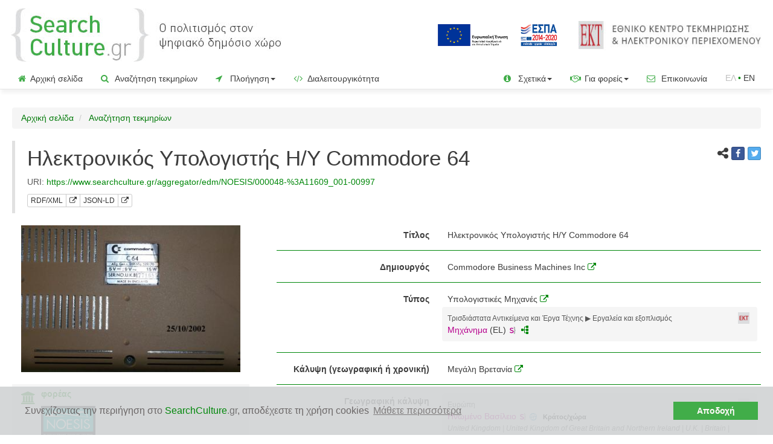

--- FILE ---
content_type: text/html;charset=UTF-8
request_url: https://www.searchculture.gr/aggregator/edm/NOESIS/000048-%3A11609_001-00997
body_size: 58028
content:
<!doctype html>

<html lang="el">
<head>

<!-- Google Tag Manager -->
<script>
		(function(w, d, s, l, i) {
			w[l] = w[l] || [];
			w[l].push({
				'gtm.start' : new Date().getTime(),
				event : 'gtm.js'
			});
			var f = d.getElementsByTagName(s)[0], j = d.createElement(s), dl = l != 'dataLayer' ? '&l='
					+ l
					: '';
			j.async = true;
			j.src = 'https://www.googletagmanager.com/gtm.js?id=' + i + dl;
			f.parentNode.insertBefore(j, f);
		})(window, document, 'script', 'dataLayer', 'GTM-MBHHHTK');
	</script>
<!-- End Google Tag Manager -->

<meta name="_csrf" content="f29212a5-de5d-4c0a-b840-acfb82fe20ec" />
<!-- default header name is X-CSRF-TOKEN -->
<meta name="_csrf_header" content="X-CSRF-TOKEN" />

<meta name="robots" content="index, follow" />
	<title>SearchCulture.gr | Ηλεκτρονικός Υπολογιστής Η/Υ Commodore 64</title>

<!-- highCharts -->
<!-- jQuery 3.1.1 -->
<script
	src="/aggregator/resources/2.04/js/jquery-3.1.1.min.js"></script>
<script
	src="/aggregator/resources/2.04/js/jquery-ui.js"></script>
<script
	src="/aggregator/resources/2.04/js/jquery.combobox.js"></script>
<link
	href="/aggregator/resources/2.04/css/jquery-new-ui.css"
	rel="stylesheet" />

<!-- highMaps -->
<script
	src="/aggregator/resources/2.04/js/highMaps/highmaps.js"></script>
<script
	src="/aggregator/resources/2.04/js/highMaps/index.js"></script>
<script
	src="/aggregator/resources/2.04/js/highMaps/accessibility.js"></script>

<link
	href="/aggregator/resources/2.04/css/font-awesome-4.0.3/font-awesome.css"
	rel="stylesheet" />
<!-- cluster map -->
<script
	src="/aggregator/resources/2.04/js/clusterMap/proj4.js"></script>
<script
	src="/aggregator/resources/2.04/js/clusterMap/data.js"></script>
<script
	src="/aggregator/resources/2.04/js/clusterMap/marker-clusters.js"></script>
<script
	src="/aggregator/resources/2.04/js/clusterMap/coloraxis.js"></script>
<!-- cluster map -->

<!-- highCharts -->

<!-- bootstrap 3.3.7 -->
<!-- Latest compiled and minified CSS -->
<link
	href="/aggregator/resources/2.04/bootstrap-3.3.7/css/bootstrap.min.css"
	rel="stylesheet" />

<!-- Optional theme -->
<!-- Latest compiled and minified JavaScript -->
<script
	src="/aggregator/resources/2.04/bootstrap-3.3.7/js/bootstrap.min.js"></script>
<!-- bootstrap 3.3.7 -->

<script
	src="/aggregator/resources/2.04/js/js.cookie.js"></script>

<script
	src="/aggregator/resources/2.04/js/common.js"></script>

<script
	src="/aggregator/resources/2.04/js/jquery.dynamiclist.js"></script>
<script
	src="/aggregator/resources/2.04/js/common-crud.js"></script>
<script
	src="/aggregator/resources/2.04/js/jquery.blockUI.js"></script>

<script
	src="/aggregator/resources/2.04/js/google-code-prettify/prettify.js"></script>
<script
	src="/aggregator/resources/2.04/js/vkbeautify.0.99.00.beta.js"></script>

<script
	src="/aggregator/resources/2.04/js/jquery.twbsPagination.min.js"></script>

<script
	src="/aggregator/resources/2.04/js/select2.full.min.js"></script>
<script
	src="/aggregator/resources/2.04/js/i18n/el.js"></script>

<script
	src="/aggregator/resources/2.04/js/bootstrap3-typeahead.min.js"></script>

<script
	src="/aggregator/resources/2.04/js/slick/slick.min.js"></script>

<script
	src="/aggregator/resources/2.04/js/bootstrap-toggle.js"></script>



<link rel="shortcut icon"
	href='/aggregator/resources/2.04/img/favicon.ico'
	type="image/x-icon">
<link rel="icon"
	href='/aggregator/resources/2.04/img/favicon.ico'
	type="image/x-icon">


<link
	href="/aggregator/resources/2.04/css/prettify.css"
	rel="stylesheet" />

<link
	href="/aggregator/resources/2.04/css/select2.css"
	rel="stylesheet" />

<link
	href="/aggregator/resources/2.04/css/font-awesome-4.7.0/css/font-awesome.min.css"
	rel="stylesheet" />

<link
	href="/aggregator/resources/2.04/css/bootstrap-social.css"
	rel="stylesheet" />

<link
	href="/aggregator/resources/2.04/js/slick/slick.css"
	rel="stylesheet" />
<link
	href="/aggregator/resources/2.04/js/slick/slick-theme.css"
	rel="stylesheet" />

<link
	href="/aggregator/resources/2.04/css/bootstrap-toggle.min.css"
	rel="stylesheet" />

<link
	href="/aggregator/resources/2.04/css/project_style.css"
	rel="stylesheet" />

<script
	src="/aggregator/messages/1.0.0/messages-el.js"></script>

<script>
	$(function() {
		var token = $("meta[name='_csrf']").attr("content");
		var header = $("meta[name='_csrf_header']").attr("content");
		$(document).ajaxSend(function(e, xhr, options) {
			xhr.setRequestHeader(header, token);
		});
	});
</script>


<link rel="canonical"
	href="https://www.searchculture.gr/aggregator/edm/NOESIS/000048-:11609_001-00997">

<link rel="alternate"
	href="https://www.searchculture.gr/aggregator/edm/NOESIS/000048-:11609_001-00997?language=en"
	hreflang="en">

<meta name="viewport"
	content="width=device-width, initial-scale=1.0, maximum-scale=1.0, user-scalable=0" />

<meta name="og:title"
	content="Ηλεκτρονικός Υπολογιστής Η/Υ Commodore 64" />
<meta name="og:description"
	content="Κέντρο Διάδοσης Επιστημών και Μουσείο Τεχνολογίας (ΝΟΗΣΙΣ). http://archive.noesis.edu.gr/repository/vocabularies/organizations/37451@@@@Commodore Business Machines Inc. Άδεια χρήσης: CC BY-NC-ND 3.0 GR">
<meta name="og:type" content="article">
<meta name="og:image"
	content="https://www.searchculture.gr/aggregator/thumbnails/edm-record/NOESIS/000048-:11609_001-00997">
<meta name="og:url"
	content="https://www.searchculture.gr/aggregator/edm/NOESIS/000048-:11609_001-00997">
<meta name="og:sitename" content="SearchCulture.gr">

<meta name="description"
	content="Κέντρο Διάδοσης Επιστημών και Μουσείο Τεχνολογίας (ΝΟΗΣΙΣ). http://archive.noesis.edu.gr/repository/vocabularies/organizations/37451@@@@Commodore Business Machines Inc. Άδεια χρήσης: CC BY-NC-ND 3.0 GR" />


<!-- Twitter Card data -->
<meta name="twitter:card" content="summary">
<!-- <meta name="twitter:site" content="@publisher_handle"> -->
<meta name="twitter:title"
	content="Ηλεκτρονικός Υπολογιστής Η/Υ Commodore 64" />
<meta name="twitter:description"
	content="Κέντρο Διάδοσης Επιστημών και Μουσείο Τεχνολογίας (ΝΟΗΣΙΣ). http://archive.noesis.edu.gr/repository/vocabularies/organizations/37451@@@@Commodore Business Machines Inc. Άδεια χρήσης: CC BY-NC-ND 3.0 GR" />
<meta name="twitter:image"
	content="https://www.searchculture.gr/aggregator/thumbnails/edm-record/NOESIS/000048-:11609_001-00997">



<link rel="stylesheet" type="text/css"
	href="/aggregator/resources/2.04/css/cookieconsent.min.css" />
<script
	src="/aggregator/resources/2.04/js/cookieconsent.min.js"></script>
<script
	src="/aggregator/resources/2.04/js/questionaireconsent.min.js"></script>
<script>
	var cookies_message = 'Συνεχίζοντας την περιήγηση στο <span class="green_text">SearchCulture</span><span class="gray">.gr</span>, αποδέχεστε τη χρήση cookies';
	var cookies_accept = 'Αποδοχή';
	var learn_more = 'Μάθετε περισσότερα';

	var questionaire_message = 'Βοηθήστε μας να κάνουμε καλύτερο το SearchCulture.gr. Αν έχετε χρησιμοποιήσει το SearchCulture.gr στο παρελθόν και έχετε κάποια εμπειρία χρήσης της διαδικτυακής πύλης, παρακαλούμε αφιερώστε ένα λεπτό και συμπληρώστε το σύντομο ερωτηματολόγιο! ';
	var questionaire_accept = 'Ναι, θα το κάνω τώρα';
	var questionaire_dismiss = 'Όχι, ευχαριστώ';

	window
			.addEventListener(
					"load",
					function() {
						window.cookieconsent
								.initialise({
									"palette" : {
										"popup" : {
											"background" : "#d1d3d4",
											"text" : "#6b6767"
										},
										"button" : {
											"background" : "#41ad49",
											"text" : "#fff9f9"
										}
									},
									"theme" : "edgeless",
									"content" : {
										"message" : cookies_message,
										"dismiss" : cookies_accept,
										"link" : learn_more,
										"href" : "https://www.searchculture.gr/aggregator/portal/privacy#cookies"
									},
									"cookie" : {
										"name" : "cookieconsent_status"
									},
								})

					});
</script>

</head>



<body>
	<!-- Google Tag Manager (noscript) -->
	<noscript>
			<iframe src="https://www.googletagmanager.com/ns.html?id=GTM-MBHHHTK"
				height="0" width="0" style="display: none; visibility: hidden"></iframe>
		</noscript>
	<!-- End Google Tag Manager (noscript) -->
	<div>
		<div class="masthead">
	<div class="vertical-align-justify-header padding-small">
			<div class="col-xs-8 col-sm-7 col-md-7 col-lg-5 ">
				<div class="img-responsive header-logo">

					<a title='Αρχική σελίδα'
								href="/aggregator/portal/"> <img alt="Searchculture.gr"
								class="header-logo-logo"
								src="/aggregator/resources/2.04/img/sc_gr_logo.jpg"></a>
						</div>
			</div>
			<div
				class="col-xs-4 col-sm-5 col-md-5 col-lg-7 text-right header-logo-saas">
				<a href="https://www.espa.gr" target="_blank"><img
					class="header-europeana-stamp hidden-xs hidden-sm hidden-md" alt="ΕΣΠΑ 2014-2020"
					src="/aggregator/resources/2.04/img/ESPA_logo_GR.jpg" /></a>
				<a href="http://www.ekt.gr/"><img alt="Εθνικό Κέντρο Τεκμηρίωσης και Ηλεκτρονικού Περιεχομένου (ΕΚΤ)"
							class="header-ekt-logo hidden-sm hidden-xs hidden-md"
							src="/aggregator/resources/2.04/img/EKT_logo.jpg" /></a>
						<a href="http://www.ekt.gr/"><img alt="Εθνικό Κέντρο Τεκμηρίωσης και Ηλεκτρονικού Περιεχομένου (ΕΚΤ)"
							class="header-ekt-logo  hidden-lg"
							src="/aggregator/resources/2.04/img/ekt_logo_vert_el.png" /></a>
					</div>
		</div>
		<div class="vertical-align-justify-header padding-small hidden-lg hidden-xl">
			<div class="col-xs-12" style="text-align: right;">
				<a href="https://www.espa.gr" target="_blank"><img alt="ΕΣΠΑ 2014-2020"
					class="header-europeana-stamp-sm "
					src="/aggregator/resources/2.04/img/ESPA_logo_GR.jpg" /></a>
			</div>
		</div>

	<nav class="navbar navbar-default navbar-custom">

		<div class="navbar-header">
			<button type="button" class="navbar-toggle collapsed"
				data-toggle="collapse" data-target="#navbar" aria-expanded="false"
				aria-controls="navbar">
				<span class="sr-only">Toggle navigation</span> <span
					class="icon-bar"></span> <span class="icon-bar"></span> <span
					class="icon-bar"></span>
			</button>
			<!-- 				<a class="navbar-brand" href="#">Project name</a> -->
		</div>
		<div id="navbar" class="navbar-collapse collapse">
			<ul class="nav navbar-nav">
				<li><a href="/aggregator/portal/"><span
						class="green_for_icons"><i class="fa fa-home"></i></span>Αρχική σελίδα</a></li>
				<li><a href="/aggregator/portal/search?moreOptions=true"><span
						class="green_for_icons"><i class="fa fa-search"></i></span> Αναζήτηση τεκμηρίων</a></li>
				<li class="dropdown"><a href="#" class="dropdown-toggle"
					data-toggle="dropdown" role="button" aria-expanded="false"><span
						class="green_for_icons"><i class="fa fa-location-arrow"></i></span> Πλοήγηση<span class="caret"></span> </a>
					<ul class="dropdown-menu" role="menu">
						<li><a href="/aggregator/persons/search"><span
								class="header-logo-info-span"><img alt="Πρόσωπα"
									class="header-logo-info"
									src="/aggregator/resources/2.04/img/SC_FACIES_icon_menu666.png"></span>
								Πρόσωπα</a></li>
						<li><a href="/aggregator/portal/ekt-types"><span
								class="green_for_icons"><i class="fa fa-sitemap"></i></span> Τύποι τεκμηρίων</a></li>
						<li><a href="/aggregator/portal/ekt-subjects"><span
								class="green_for_icons"><i class="fa fa-quote-left"
									></i></span> Θέματα</a></li>
						<li><a href="/aggregator/portal/ekt-periods"><span
								class="green_for_icons"><i class="fa fa-hourglass-start"></i></span>
								Ιστορικές περίοδοι</a></li>
						<li><a href="/aggregator/portal/ekt-places"><span
								class="green_for_icons"><i class="fa fa-map-marker"
									></i></span> Τόποι</a></li>
						<li><a
							href="/aggregator/portal/advancedSearch/search?moreOptions=true&resultsMode=MAP"><span
								class="green_for_icons"><i class="fa fa-map-o"
									></i></span> Χάρτης</a></li>




						<li><a href="/aggregator/portal/institutions"><span
								class="green_for_icons"><i class="fa fa-university"></i></span> Φορείς</a></li>
						<li><a href="/aggregator/portal/collections"><span
								class="green_for_icons"><i class="fa fa-database"></i></span> Συλλογές</a></li>

						<li><a href="/aggregator/portal/thematicCollections"><span
								class="green_for_icons"><i class="fa fa-bookmark-o"></i></span> Θεματικές εκθέσεις</a></li>
						<li><a href="/aggregator/portal/portraits"><span
								class="green_for_icons"><i class="fa fa-address-book-o"></i></span> Προσωπογραφίες</a></li>
					</ul></li>

				<li><a href="/aggregator/portal/interoperability"><span
						class="green_for_icons"><i class="fa fa-code"></i></span> Διαλειτουργικότητα</a></li>

			</ul>


			<!-- 				<ul class="nav navbar-nav navbar-right"> -->
			<!-- 				</ul> -->
			<ul class="nav navbar-nav navbar-right">

				<li class="dropdown"><a href="#" class="dropdown-toggle"
					data-toggle="dropdown" role="button" aria-expanded="false"> <span
						class="green_for_icons"><i class="fa fa-info-circle"
							></i></span> Σχετικά<span
						class="caret"></span>
				</a>
					<ul class="dropdown-menu" role="menu">

						<li><a href="/aggregator/portal/info"><span
								class="header-logo-info-span"><img
									class="header-logo-info"
									src="/aggregator/resources/2.04/img/favicon.ico"></span>
								Το <span class="green_text">SearchCulture</span><span class="gray">.gr</span></a></li>
						<li><a href="/aggregator/portal/documentation"> <span
								class="green_for_icons"><i class="fa fa-file-text-o"
									></i></span> Εκδόσεις - Δημοσιεύσεις</a></li>


						<li><a href="/aggregator/portal/newsletter"> <span
								class="green_for_icons"><i class="fa fa-newspaper-o"
									></i></span> Ενημερωτικό Δελτίο</a></li>

						<li><a href="/aggregator/portal/help"> <span
								class="green_for_icons"><i class="fa fa-question-circle-o"
									></i></span> Οδηγίες για αναζήτηση & πλοήγηση</a></li>

						<li><a href="/aggregator/portal/enrichments"><span
									class="header-logo-info-span"><img
										class="header-logo-info"
										src="/aggregator/resources/2.04/img/s.png"></span>
									Σημασιολογικός εμπλουτισμός μεταδεδομένων</a></li>
						</ul></li>

				<li class="dropdown"><a href="#" class="dropdown-toggle"
					data-toggle="dropdown" role="button" aria-expanded="false"> <span
						class="green_for_icons"><i class="fa fa-handshake-o"
							></i></span> Για φορείς<span
						class="caret"></span>
				</a>
					<ul class="dropdown-menu" role="menu">

						<li><a href="/aggregator/portal/participate"><span
								class="green_for_icons"><i class="fa fa-bullhorn"
									></i></span> Ένταξη συλλογών</a></li>
						<li><a
							href="/aggregator/portal/participate/technical-requirements"><span
								class="green_for_icons"><i class="fa fa-cogs"></i></span> Προδιαγραφές ένταξης</a></li>
						<li><a href="/aggregator/portal/participate/form"><span
								class="green_for_icons"><i class="fa fa-pencil-square-o"
									></i></span> Εκδήλωση ενδιαφέροντος</a></li>

						<li><a href="/aggregator/portal/participate-europeana"><span
								class="header-logo-info-span"><img
									class="header-logo-info"
									src="/aggregator/resources/2.04/img/favicon-europeana-16x16.png"></span>
								Διάθεση περιεχομένου στη Europeana</a></li>



					</ul></li>

				<li><a href="/aggregator/portal/contact/form"><span
						class="green_for_icons"><i class="fa fa-envelope-o"></i></span> Επικοινωνία</a></li>
				








	
	
		
	



	
	
		
		
		<li><span class="language-link-span "><span class="language-text">ΕΛ</span><span class="green_text">&nbsp;•&nbsp;</span><a  class="language-link-left" href="?language=en">EN</a></li>
	



</ul>

		</div>


	</nav>
</div>




</div>

	<div class="container gutter-xs-8" id="containerId">





		<ol class="breadcrumb">
	<li><a href="/aggregator/portal/">Αρχική σελίδα</a></li>
	<li><a href="/aggregator/portal/search?moreOptions=true">
			Αναζήτηση τεκμηρίων</a></li>
</ol>

<div class="container-fluid content no-padding">
	<div class="row">
		<div class="col-xs-12 col-sm-12">

			<blockquote>
				<div class="row">
				<div class="col-lg-10"
						>
					<h1>
						Ηλεκτρονικός Υπολογιστής Η/Υ Commodore 64</h1>
					<footer>
						<span class="hidden-xs"> URI:&nbsp;<a href="/aggregator/edm/NOESIS/000048-%3A11609_001-00997">https://www.searchculture.gr/aggregator/edm/NOESIS/000048-%3A11609_001-00997</a><br></span> 
						<span class="btn-group  btn-group-xs margin-top-small"> <a
							id="rdf_view"
							class="btn xml-view-modal rdf_view-item btn-default "
							data-url="/aggregator/edm/NOESIS/000048-%3A11609_001-00997" data-modal-id="edm-entity-xml-view-modal">RDF/XML</a>
							<a class="btn xml-view-modal btn-default  " href="/aggregator/edm/NOESIS/000048-%3A11609_001-00997/xml"
							target="_blank" title="Download RDF/XML"><i class="fa fa-external-link"
								aria-hidden="true"></i></a>&nbsp; <a id="json_view"
							class="btn json-view-modal rdf_view-item btn-default "
							data-url="/aggregator/edm/NOESIS/000048-%3A11609_001-00997" data-modal-id="edm-entity-json-view-modal">JSON-LD</a>
							<a class="btn xml-view-modal btn-default "  title="Download JSON-LD" href="/aggregator/edm/NOESIS/000048-%3A11609_001-00997/json"
							target="_blank"><i class="fa fa-external-link"
								aria-hidden="true"></i></a>&nbsp;
						</span>
					</footer>
					</div>
					<div class="col-lg-2" style="padding-left: 30px;">
						<span class="pull-right"> <span><i
								class="fa fa-share-alt"
								style="font-size: 1.2em; margin-bottom: 5px" aria-hidden="true"></i></span>
							<a class="btn btn-social-icon btn-facebook btn-xs margin-bottom"
							href="http://www.facebook.com/sharer.php?u=https://www.searchculture.gr/aggregator/edm/NOESIS/000048-%3A11609_001-00997"
							target="_blank"> <span class="fa fa-facebook"></span>
						</a> <a class="btn btn-social-icon btn-twitter btn-xs margin-bottom"
							href="https://twitter.com/intent/tweet?text=https://www.searchculture.gr/aggregator/edm/NOESIS/000048-%3A11609_001-00997"
							target="_blank"> <span class="fa fa-twitter"></span>
						</a></span>
					</div>
				</div>
			</blockquote>
		</div>
	</div>
	


	
















	
	
	
	
		
	














<div class="row">
	<div class="col-xs-12 col-sm-12 col-md-4">
		<div class="container-fluid">
			<div class="row text-center">
				<div class="col-md-12">
					
						
						
							<img src="/aggregator/thumbnails/edm-record/NOESIS/000048-%3A11609_001-00997" alt="Ηλεκτρονικός Υπολογιστής Η/Υ Commodore 64"
								class="margin-bottom-big record-view-thumbnail"
								onerror="this.onerror=null;this.src='/aggregator/resources/2.04/img/IMAGE.png'">
						
					

				</div>
			</div>
			<div
				class="row left-panel-item-page bottom-border-item-page light-gray">
				<div class="col-md-1 record_view_organisation_logo_div">
					<a href="https://www.noesis.edu.gr/" target="_blank"
						title="Institition page"><i class="fa fa-university"
						style="font-size: 1.5em; margin-top: 5px" aria-hidden="true"></i></a>
				</div>
				<div class="col-md-11">
					<p>
						<a href="https://www.noesis.edu.gr/"
							class="right-column-title-link" target="_blank">φορέας</a>
					</p>


					
						
						
							
							<p>
								<a href="/aggregator/portal/institutions/NOESIS"><img
									alt="Κέντρο Διάδοσης Επιστημών και Μουσείο Τεχνολογίας (ΝΟΗΣΙΣ)" src="/aggregator/portal/organisations/logo/NOESIS/el/file/neoesis.jpg"
									style="max-height: 60px; max-width: 100%;"
									onerror="this.onerror=null;this.src='/aggregator/resources/2.04/img/nologo.png'">
								</a>
							</p>
							<p>
								<a href="/aggregator/portal/institutions/NOESIS"> Κέντρο Διάδοσης Επιστημών και Μουσείο Τεχνολογίας (ΝΟΗΣΙΣ)</a><br>
								<a href="https://www.noesis.edu.gr/" target="_blank"
									title="external link"><i class="fa fa-external-link"
									aria-hidden="true"></i></a>
							</p>
						
						

					


				</div>
			</div>

			<div
				class="row left-panel-item-page bottom-border-item-page light-gray">
				<div class="col-md-1 record_view_organisation_logo_div">
					<a href="http://archive.noesis.edu.gr/repository" target="_blank"
						title="Collection page"><i class="fa fa-database"
						style="font-size: 1.5em; margin-top: 5px" aria-hidden="true"></i></a>
				</div>
				<div class="col-md-11">
					<p>

						<a href="http://archive.noesis.edu.gr/repository"
							class="right-column-title-link" target="_blank">συλλογή</a>
					</p>

					<p>
						<a href="/aggregator/portal/collections/NOESIS">NOESIS | Βάση δεδομένων ψηφιοποιημένων αντικειμένων </a>
						
						<br> <a href="http://archive.noesis.edu.gr/repository" target="_blank"
							title="external link"><i class="fa fa-external-link"
							aria-hidden="true"></i></a>
					</p>

					
						

						
							
							<p>
								<a href="/aggregator/portal/collections/NOESIS"> <img
									alt="NOESIS | Βάση δεδομένων ψηφιοποιημένων αντικειμένων " src="/aggregator/portal/organisations/collections/logo/NOESIS/el/file/neoesis_repo.jpg"
									style="max-height: 60px; max-width: 100%;"
									onerror="this.onerror=null;this.src='/aggregator/resources/2.04/img/nologo.png'"></a>
							</p>


						
					



				</div>
			</div>

			

			

				

				

				<div class="row left-panel-item-page bottom-border-item-page">
					<div class="col-md-1">

						<a href="http://archive.noesis.edu.gr/repository/handle/11609/001-00997" target="_blank"
							title="external link"><i
							class="fa fa-files-o"
							style="font-size: 1.5em; margin-top: 5px" aria-hidden="true"></i></a>

					</div>
					<div class="col-md-11">

						<p>

							<a href="http://archive.noesis.edu.gr/repository/handle/11609/001-00997"
								class="right-column-title-link" target="_blank">
									2&nbsp; ψηφιακά αρχεία</a>

						</p>
						
							<p>
								
































	

	
		
			


				<img alt="basic type logo" src="/aggregator/resources/2.04/img/disdiastata_grafika.png"
					style="max-height: 17px; max-width: 17px; ">
				2&nbspJPEG

			
			
			

			

			
		
	


							</p>
						


						
							
							
								<small><em>Ο σύνδεσμος στο ψηφιακό αρχείο δεν είναι διαθέσιμος προσωρινά λόγω τεχνικών εργασιών στον ιστότοπο του φορέα<sup>*</sup></em></small>

							
						


					</div>
				</div>

			
			<div class="row left-panel-item-page bottom-border-item-page">
				<div class="col-md-1">
					<span class="text-muted"><i class="fa fa-star"
						style="font-size: 1.5em; margin-top: 5px" aria-hidden="true"></i></span>
				</div>
				<div class="col-md-11">
					

					<span class="right-column-title text-muted">χρησιμοποιήστε </span><br> <small>τα ψηφιακά αρχεία ή την εικόνα προεπισκόπησης σύμφωνα με την άδεια χρήσης </small>:<br>
					<a href="http://creativecommons.org/licenses/by-nc-nd/3.0/gr/" target="_blank">CC BY-NC-ND 3.0 GR</a>
					<br>
					Αναφορά Δημιουργού-Μη Εμπορική Χρήση-Όχι Παράγωγα Έργα
					<br> <img src="/aggregator/resources/2.04/img/CC_BY_NC_ND.png"
						alt="CC_BY_NC_ND"
						class="rights-icon-item-page" />
				</div>
			</div>



			<br> <br> <br>

		</div>







	</div>
	<div class="col-xs-12 col-sm-12 col-md-8 right-column-item-page">




		<div class="form-horizontal fieldset container-fluid">
			

				
				
				
				

				
				
				

				

				


					

						<div class="form-group">
							<label class="control-label col-sm-4">Τίτλος</label>
							<div class="col-sm-8">

								

									

									

										<div class="overflow-when-no-wrap item-control-static">
											
												
												

													Ηλεκτρονικός Υπολογιστής Η/Υ Commodore 64

												
											



											
										</div>
									

								


								

								

								
								
								

								

								




							</div>

						</div>


						
							<hr class="fieldset">
						
					
				


				


			

				
				
				
				

				
				
				

				

				


				


			

				
				
				
				

				
				
				

				

				


					

						<div class="form-group">
							<label class="control-label col-sm-4">Δημιουργός</label>
							<div class="col-sm-8">

								

									
										
											<div class="overflow-when-no-wrap item-control-static">
												
													
													

														
														

														Commodore Business Machines Inc
														<a href="http://archive.noesis.edu.gr/repository/vocabularies/organizations/37451" class="rights-text"
															target="blank" title="external link"> <i
															class="fa fa-external-link" aria-hidden="true"></i>
														</a>

													
												



											</div>
										

									

									

								


								

								

								
								
								

								

								




							</div>

						</div>


						
							<hr class="fieldset">
						
					
				


				


			

				
				
				
				

				
				
				

				

				


				


			

				
				
				
				

				
				
				

				

				


				


			

				
				
				
				

				
				
				

				

				


				


			

				
				
				
				

				
				
				

				

				


					

						<div class="form-group">
							<label class="control-label col-sm-4">Τύπος</label>
							<div class="col-sm-8">

								

									
										
											<div class="overflow-when-no-wrap item-control-static">
												
													
													

														
														

														Υπολογιστικές Μηχανές
														<a href="http://archive.noesis.edu.gr/repository/vocabularies/types/51222" class="rights-text"
															target="blank" title="external link"> <i
															class="fa fa-external-link" aria-hidden="true"></i>
														</a>

													
												



											</div>
										

									

									

								


								

									























<div class="panel-enrichment" role="alert">
	<a href="/aggregator/portal/info#enrichment" class="pull-right"><img src="/aggregator/resources/2.04/img/ekt.ico"
		alt="Σημασιολογικός εμπλουτισμός από το EKT " data-toggle="tooltip"
		data-placement="bottom" title="Σημασιολογικός εμπλουτισμός από το EKT "
		data-toggle="tooltip" data-placement="bottom"
		style="height: 19px; display: inline; margin-bottom: 5px;">&nbsp;</a>

	
	

		
			
			
				
			
			
			
			
			
			

		



		
			
			
				
				
			
			
			
			
			

		


		

			<div
				class=" overflow-when-no-wrap ">
				
					
					
					
					

				


				
					
					
					
						
							<small><span class="text-muted rights-text">Τρισδιάστατα Αντικείμενα και Έργα Τέχνης ▶ Εργαλεία και εξοπλισμός</span></small>
							<br>
						
						<a href="/aggregator/portal/advancedSearch/search?portalSearches%5B0%5D.ektTypes=http://semantics.gr/authorities/ekt-item-types/mhxanhma" class="rights-text">Μηχάνημα</a>
						
								(EL) 
						<a href="http://semantics.gr/authorities/ekt-item-types/mhxanhma" target="blank"><img
							alt="Semantics.gr term URI"
							style="height: 12px; margin-left: 2px" src="/aggregator/resources/2.04/img/s.png"></a>


						&nbsp;<a href="/aggregator/portal/ekt-types/ekt-item-types/mhxanhma"><span class="green_for_icons"><i
								class="fa fa-sitemap fa-rotate-270 green_text"></i></span></a>
					
				
			</div>

		
		

	

		
			
			
				
			
			
			
			
			
			

		



		
			
			
				
				
			
			
			
			
			

		


		
		

	
	

</div>






								

								

								
								
								

								

								




							</div>

						</div>


						
							<hr class="fieldset">
						
					
				


				


			

				
				
				
				

				
				
				

				

				


				


			

				
				
				
				

				
				
				

				

				


					

						<div class="form-group">
							<label class="control-label col-sm-4">Κάλυψη (γεωγραφική ή χρονική)</label>
							<div class="col-sm-8">

								

									
										
											<div class="overflow-when-no-wrap item-control-static">
												
													
													

														
														

														Μεγάλη Βρετανία
														<a href="http://archive.noesis.edu.gr/repository/vocabularies/countries/38193" class="rights-text"
															target="blank" title="external link"> <i
															class="fa fa-external-link" aria-hidden="true"></i>
														</a>

													
												



											</div>
										

									

									

								


								

								

								
								
								

								

								




							</div>

						</div>


						
							<hr class="fieldset">
						
					
				


				


			

				
				
				
				

				
				
				

				

				


					

						<div class="form-group">
							<label class="control-label col-sm-4">Γεωγραφική κάλυψη</label>
							<div class="col-sm-8">

								


								

								

									























<div class="panel-enrichment" role="alert">
	<a href="/aggregator/portal/info#enrichment" class="pull-right"><img src="/aggregator/resources/2.04/img/ekt.ico"
		alt="Σημασιολογικός εμπλουτισμός από το EKT " data-toggle="tooltip"
		data-placement="bottom" title="Σημασιολογικός εμπλουτισμός από το EKT "
		data-toggle="tooltip" data-placement="bottom"
		style="height: 19px; display: inline; margin-bottom: 5px;">&nbsp;</a>

	
	

		
			
			
			
				
			
			
			
			
			

		



		
			
			
			
				
				
			
			
			
			

		


		

			<div
				class=" overflow-when-no-wrap ">
				
					
					
					
					

				


				
					
						

							<small><span class="text-muted rights-text">Ευρώπη </span></small>
							<br>
						

						<a href="/aggregator/portal/advancedSearch/search?portalSearches%5B0%5D.ektPlaces=http://semantics.gr/authorities/geonames-places-earth/2635167" class="rights-text">Ηνωμένο Βασίλειο</a>

						<a href="http://semantics.gr/authorities/geonames-places-earth/2635167" target="blank"><img
							alt="Semantics.gr term URI"
							style="height: 12px; margin-left: 2px" src="/aggregator/resources/2.04/img/s.png"></a>
						
							<a href="https://sws.geonames.org/2635167/" target="blank"><img
								style="height: 12px; margin-left: 2px" src="/aggregator/resources/2.04/img/geonames.png"></a>
						
						<span class="label-feature-class">Κράτος/χώρα </span>
						
							<br>
							<small><em><span class="text-muted rights-text">United Kingdom | United Kingdom of Great Britain and Northern Ireland | U.K. | Britain | Great Britain | UK | Μεγάλη Βρετανία</span></em></small>

						

						



					
					
					
				
			</div>

		
		

	
	
		<script
	src="/aggregator/resources/2.04/leaflet/leaflet.js"></script>

<link
	href="/aggregator/resources/2.04/leaflet/leaflet.css"
	rel="stylesheet" />

<div class="row margin-top-small">
	<div class="col-xs-12" id="topPagination">
		<div id="mapInItem"></div>
	</div>
</div>


<script type="text/javascript">

var inModal = 'false';


	  setTimeout(function() {
		
			var tiles = L
			.tileLayer(
					'https://{s}.tile.openstreetmap.org/{z}/{x}/{y}.png',
					{
						maxZoom : 18,
						attribution : '&copy; <a href="https://www.openstreetmap.org/copyright">OpenStreetMap</a> contributors, Points &copy 2012 LINZ'
					}), latlng = L.latLng(-37.89, 175.46);

	var map2 = L.map('mapInItem', {
		center : latlng,
		zoom : 13,
		layers : [ tiles ]
	});


	
	var portalName = 'aggregator';
	
	var semanticsIcon = '/' + portalName + '/resources/2.04/img/s.png';
	var geonamesIcon = '/' + portalName + '/resources/2.04/img/geonames.png';

	var bounds = L.latLngBounds() // Instantiate LatLngBounds object
	
	

	var itemEktPlacesInJsonStr = '[{"uri": "http://semantics.gr/authorities/geonames-places-earth/2635167","lat": 54.75844,"lon": -2.69531,"label": "Ηνωμένο Βασίλειο","otherLabels": "United Kingdom | United Kingdom of Great Britain and Northern Ireland | U.K. | Britain | Great Britain | UK | Μεγάλη Βρετανία","geonames": "https://sws.geonames.org/2635167/"}]';
	var itemEktPlacesInJson = $.parseJSON(itemEktPlacesInJsonStr);

									
	for (i=0; i<itemEktPlacesInJson.length; i++){    
		
		var marker = L.marker([itemEktPlacesInJson[i].lat, itemEktPlacesInJson[i].lon]).addTo(map2);
		
		var semanticsLink = '<a href="' + itemEktPlacesInJson[i].uri + '" target="_blank"><img style="height: 12px; margin-left: 4px; margin-bottom: 2px" src="' + semanticsIcon + '"></a>';
		var geonamesLink = '<a href="' + itemEktPlacesInJson[i].geonames + '" target="_blank"><img style="height: 12px; margin-left: 4px; margin-bottom: 2px" src="' + geonamesIcon + '"></a>';

		var html = '<span style="font-size: 13px;">' + itemEktPlacesInJson[i].label + '</span>' ;
		if (itemEktPlacesInJson[i].otherLabels) {
			html += '<span style="font-size: 11px;color: gray;font-style: italic;"> | ' + itemEktPlacesInJson[i].otherLabels + '</span>';
		}

		

		marker.bindTooltip(html);
	
		let lat_lng = [itemEktPlacesInJson[i].lat, itemEktPlacesInJson[i].lon]
		bounds.extend(lat_lng)
	}
	


	
	map2.fitBounds(bounds);
	
	var southWest = L.latLng(-89.98155760646617, -180),
	northEast = L.latLng(89.99346179538875, 180);
	var bounds = L.latLngBounds(southWest, northEast);

	map2.setMaxBounds(bounds);
	map2.on('drag', function() {
		map2.panInsideBounds(bounds, { animate: false });
	});
	
	if (itemEktPlacesInJson.length==1) {
		map2.setZoom(8);
	} else {
		map2.setZoom(map2.getZoom()-1);
	}
	
	
	map2.setMinZoom(1.5);
		  
	  }, 300);



	


	



	

	
</script>
	

</div>








								

								
								
								

								

								




							</div>

						</div>


						
							<hr class="fieldset">
						
					
				


				


			

				
				
				
				

				
				
				

				

				


				


			

				
				
				
				

				
				
				

				

				


				


			

				
				
				
				

				
				
				

				

				


					

						<div class="form-group">
							<label class="control-label col-sm-4">Ημερομηνία δημιουργίας</label>
							<div class="col-sm-8">

								

									

									

										<div class="overflow-when-no-wrap item-control-static">
											
												
												

													2015-04-17

												
											



											
										</div>
									

								


								

								

								
								
								

								

								




							</div>

						</div>


						
							<hr class="fieldset">
						
					
				


				


			

				
				
				
				

				
				
				

				

				


				


			

				
				
				
				

				
				
				

				

				


				


			

				
				
				
				

				
				
				

				

				


				


			

				
				
				
				

				
				
				

				

				


				


			

				
				
				
				

				
				
				

				

				


					

						<div class="form-group">
							<label class="control-label col-sm-4">Θέμα</label>
							<div class="col-sm-8">

								

									
										
											<div class="overflow-when-no-wrap item-control-static">
												
													
													

														
														

														Μηχανικοί
														<a href="http://archive.noesis.edu.gr/repository/vocabularies/sections/51186" class="rights-text"
															target="blank" title="external link"> <i
															class="fa fa-external-link" aria-hidden="true"></i>
														</a>

													
												



											</div>
										

									

									

								


								

								

								
									























<div class="panel-enrichment" role="alert">
	<a href="/aggregator/portal/info#enrichment" class="pull-right"><img src="/aggregator/resources/2.04/img/ekt.ico"
		alt="Σημασιολογικός εμπλουτισμός από το EKT " data-toggle="tooltip"
		data-placement="bottom" title="Σημασιολογικός εμπλουτισμός από το EKT "
		data-toggle="tooltip" data-placement="bottom"
		style="height: 19px; display: inline; margin-bottom: 5px;">&nbsp;</a>

	
	

		
			
			
			
			
				
			
			
			
			

		



		
			
			
			
			
				
				
			
			
			

		


		

			<div
				class=" overflow-when-no-wrap ">
				
					
					
					
					

				


				
					
					
					
						
							<small><span class="text-muted rights-text">Πληροφορία και επικοινωνία ▶ Τεχνολογία πληροφοριών (υλισμικό)</span></small>
							<br>
						
						<a href="/aggregator/portal/advancedSearch/search?portalSearches%5B0%5D.ektSubjects=http://semantics.gr/authorities/ekt-unesco/1526008836" class="rights-text">Υπολογιστές</a>
						
								(EL) 
						<a href="http://semantics.gr/authorities/ekt-unesco/1526008836" target="blank"><img
							alt="Semantics.gr term URI"
							style="height: 12px; margin-left: 2px" src="/aggregator/resources/2.04/img/s.png"></a>


						&nbsp;<a href="/aggregator/portal/ekt-subjects/ekt-unesco/1526008836"><span class="green_for_icons"><i
								class="fa fa-quote-left green_text"></i></span></a>
					
				
			</div>

		
		

	

		
			
			
			
			
				
			
			
			
			

		



		
			
			
			
			
				
				
			
			
			

		


		
		

	

		
			
			
			
			
				
			
			
			
			

		



		
			
			
			
			
				
				
			
			
			

		


		

			<div
				class="item-control-static overflow-when-no-wrap ">
				
					
					
					
					

				


				
					
					
					
						
							<small><span class="text-muted rights-text">Πολιτική, δίκαιο και οικονομία ▶ Εξοπλισμός και εγκαταστάσεις</span></small>
							<br>
						
						<a href="/aggregator/portal/advancedSearch/search?portalSearches%5B0%5D.ektSubjects=http://semantics.gr/authorities/ekt-unesco/2093313645" class="rights-text">Μηχανές</a>
						
								(EL) 
						<a href="http://semantics.gr/authorities/ekt-unesco/2093313645" target="blank"><img
							alt="Semantics.gr term URI"
							style="height: 12px; margin-left: 2px" src="/aggregator/resources/2.04/img/s.png"></a>


						&nbsp;<a href="/aggregator/portal/ekt-subjects/ekt-unesco/2093313645"><span class="green_for_icons"><i
								class="fa fa-quote-left green_text"></i></span></a>
					
				
			</div>

		
		

	

		
			
			
			
			
				
			
			
			
			

		



		
			
			
			
			
				
				
			
			
			

		


		
		

	
	

</div>






								
								
								

								

								




							</div>

						</div>


						
							<hr class="fieldset">
						
					
				


				


			

				
				
				
				

				
				
				

				

				


				


			

				
				
				
				

				
				
				

				

				


				


			

				
				
				
				

				
				
				

				

				


					

						<div class="form-group">
							<label class="control-label col-sm-4">Εκδότης</label>
							<div class="col-sm-8">

								

									

									

										<div class="overflow-when-no-wrap item-control-static">
											
												
												

													Κέντρο Διάδοσης Επιστημών &amp; Μουσείο Τεχνολογία

												
											



											
										</div>
									

								


								

								

								
								
								

								

								




							</div>

						</div>


						
							<hr class="fieldset">
						
					
				


				


			

				
				
				
				

				
				
				

				

				


					

						<div class="form-group">
							<label class="control-label col-sm-4">Γλώσσα</label>
							<div class="col-sm-8">

								

									

									

										<div class="overflow-when-no-wrap item-control-static">
											
												
													<span data-toggle='tooltip'
														title='gre'
														data-container="body">  Ελληνική γλώσσα
													</span>
												
												
											



											
										</div>
									

								


								

								

								
								
								

								

								




							</div>

						</div>


						
							<hr class="fieldset">
						
					
				


				


			

				
				
				
				

				
				
				

				

				


					

						<div class="form-group">
							<label class="control-label col-sm-4">Europeana τύπος</label>
							<div class="col-sm-8">

								

									

									

										<div class="overflow-when-no-wrap item-control-static">
											
												
													<span data-toggle='tooltip'
														title='IMAGE'
														data-container="body">  Εικόνα
													</span>
												
												
											



											
										</div>
									

								


								

								

								
								
								

								

								




							</div>

						</div>


						
							<hr class="fieldset">
						
					
				


				


			

				
				
				
				

				
				
				

				

				


					

						<div class="form-group">
							<label class="control-label col-sm-4">Δικαιώματα</label>
							<div class="col-sm-8">

								

									
										
											<div class="overflow-when-no-wrap item-control-static">
												
													
													

														
														

														http://creativecommons.org/licenses/by-nc-nd/3.0/gr/deed.el
														<a href="http://creativecommons.org/licenses/by-nc-nd/3.0/gr/deed.el" class="rights-text"
															target="blank" title="external link"> <i
															class="fa fa-external-link" aria-hidden="true"></i>
														</a>

													
												



											</div>
										

									

									

								


								

								

								
								
								

								

								




							</div>

						</div>


						
							<hr class="fieldset">
						
					
				


				


			

				
				
				
				

				
				
				

				

				


					
				


				
					<div class="form-group">
						<label class="control-label col-sm-4">Πάροχος</label>
						<div class="col-sm-8">
							<div class="overflow-when-no-wrap item-control-static">
								
								<a href="/aggregator/portal/search?keywords%5B0%5D.value=&keywords%5B0%5D.field=&providerShortName=NOESIS">Κέντρο Διάδοσης Επιστημών και Μουσείο Τεχνολογίας (ΝΟΗΣΙΣ)</a>
							</div>
						</div>
					</div>

					<div class="form-group">
						<label class="control-label col-sm-4">Αποθετήριο / συλλογή</label>
						<div class="col-sm-8">
							<div class="overflow-when-no-wrap item-control-static">
								
								<a href="/aggregator/portal/search?keywords%5B0%5D.value=&keywords%5B0%5D.field=&providerShortName=:NOESIS">NOESIS | Βάση δεδομένων ψηφιοποιημένων αντικειμένων </a>
							</div>
						</div>
					</div>

					
						<div class="form-group">
							<label class="control-label col-sm-4">Επιμέρους συλλογή				</label>
							<div class="col-sm-8">

								
									<div class="overflow-when-no-wrap item-control-static">

										
										<a href="/aggregator/portal/search?keywords%5B0%5D.value=&keywords%5B0%5D.field=&providerShortName=:NOESIS&facets%5BproviderShortNameSubCollection%5D.values%5B0%5D.checked=true&facets%5BproviderShortNameSubCollection%5D.field=providerShortNameSubCollection&facets%5BproviderShortNameSubCollection%5D.values%5B0%5D.value=NOESIS__51222">Υπολογιστικές Μηχανές / Αριθμομηχανές</a>
									</div>

								
									<div class="overflow-when-no-wrap item-control-static">

										
										<a href="/aggregator/portal/search?keywords%5B0%5D.value=&keywords%5B0%5D.field=&providerShortName=:NOESIS&facets%5BproviderShortNameSubCollection%5D.values%5B0%5D.checked=true&facets%5BproviderShortNameSubCollection%5D.field=providerShortNameSubCollection&facets%5BproviderShortNameSubCollection%5D.values%5B0%5D.value=NOESIS__d_001">Εικόνα</a>
									</div>

								

							</div>
						</div>
					

				


			


			
				

				
			


		</div>




	</div>
	


	<script>
		//	$(document).ready(function() {
		var title = "Ηλεκτρονικός Υπολογιστής Η/Υ Commodore 64";

		$("#item_view_header").closest(".modal-title").text(title);

		//});
	</script>
</div>

<br>

<div class="row left-panel-item-page">
	<div class="col-xs-12">
		<br> <br> *<small class="text-muted"><em>Η εύρυθμη και αδιάλειπτη λειτουργία των διαδικτυακών διευθύνσεων των συλλογών (ψηφιακό αρχείο, καρτέλα τεκμηρίου στο αποθετήριο) είναι αποκλειστική ευθύνη των φορέων περιεχομένου. </em></small>
	</div>
</div>




</div>


<div class="modal fade modal-wide" id="edm-entity-xml-view-modal" tabindex="-1" data-focus-on="input:first">
	<div class="modal-dialog">
		<div class="modal-content">
			<div class="modal-header">
				<button type="button" class="close close-modal" aria-label="Close">
					<span aria-hidden="true">&times;</span>
				</button>
				<h4 class="modal-title"></h4>
			</div>
			<div class="modal-body entity-view-body"></div>


			<div class="modal-footer">


				<div>			
					<button
					type="button" class="btn btn-default pull-right close-modal" >Κλείσιμο</button>
				</div>


			</div>

		</div>
		<!-- /.modal-content -->
	</div>
	<!-- /.modal-dialog -->
</div>

<script>
	$(document).ready(function() {
		var id = 'edm-entity-xml-view-modal';
		$('#' + id + ' .close-modal').click(function() {
			$('#' + id).modal('toggle');
			$('#' + id + ' .modal-body').empty();
		});

	});
</script>


<div class="modal fade modal-wide" id="edm-entity-json-view-modal" tabindex="-1" data-focus-on="input:first">
	<div class="modal-dialog">
		<div class="modal-content">
			<div class="modal-header">
				<button type="button" class="close close-modal" aria-label="Close">
					<span aria-hidden="true">&times;</span>
				</button>
				<h4 class="modal-title"></h4>
			</div>
			<div class="modal-body entity-view-body"></div>


			<div class="modal-footer">


				<div>			
					<button
					type="button" class="btn btn-default pull-right close-modal" >Κλείσιμο</button>
				</div>


			</div>

		</div>
		<!-- /.modal-content -->
	</div>
	<!-- /.modal-dialog -->
</div>

<script>
	$(document).ready(function() {
		var id = 'edm-entity-json-view-modal';
		$('#' + id + ' .close-modal').click(function() {
			$('#' + id).modal('toggle');
			$('#' + id + ' .modal-body').empty();
		});

	});
</script>


<div class="before-footer"></div>

<script>
	$(document).ready(function() {

		
 		var title = "Ηλεκτρονικός Υπολογιστής Η/Υ Commodore 64";
		

		$("[data-toggle='tooltip']").tooltip();

		$("#edm-entity-xml-view-modal").find(".modal-title").text(title);
		$("#edm-entity-xml-view-modal").addClass("large");
		$(".xml-view-modal").addXMLEntityViewModal();

		$("#edm-entity-json-view-modal").find(".modal-title").text(title);
		$("#edm-entity-json-view-modal").addClass("large");
		$(".json-view-modal").addJSONEntityViewModal();

		$('#edmSearchForm').submit(function() {
			$(this).find(':input').each(function() {
				var inp = $(this);
				if (!inp.val()) {
					inp.remove();
				}
			});
		});
	});
</script>

<!-- /container -->


	</div>

	<div>
		<footer class="footer">
	<div class="row">

		<div class="col-md-12 col-lg-4">
			<div class="logos logos-icons">
				<span><a href="/aggregator/portal/" target="_blank"><img alt="Searchculture.gr"
						class="footer-img-aggregator"
						src="/aggregator/resources/2.04/img/sc_tr.png"></img></a></span>
				<span> <a href="https://econtent.ekt.gr/el/pro/aggregation"
								target="_blank"><img class="footer-img-aggregator" alt="EKT Aggregation"
								src="/aggregator/resources/2.04/img/logo_servisies_AGGREGATION_EKT_2018_dp_2.png"></img></a>
						</span> <span> <a href="https://econtent.ekt.gr" target="_blank"> <img alt="EKT eContent"
								class="footer-img-econtent"
								src="/aggregator/resources/2.04/img/econtent_footer_logo_gr.png"></img>
							</a>
						</span>



			</div>
		</div>
		<div class="col-md-12 col-lg-4">
			<ul class="social-list list-inline follow-ekt">
				<li><span class="green_text">Follow</span> EKT</li>
				<li><a href="https://www.facebook.com/EKTgr" target="_blank">
						<i class="fa fa-facebook" aria-hidden="true"></i>
				</a></li>
				<li><a href="https://www.linkedin.com/company/ektgr/"
					target="_blank"> <i class="fa fa-linkedin" aria-hidden="true"></i>
				</a></li>
				<li><a href="https://www.youtube.com/user/ektgr"
					target="_blank"> <i class="fa fa-youtube-play"
						aria-hidden="true"></i>
				</a></li>
			</ul>
<!-- 			<small> -->
<!-- 					<a href="https://docs.google.com/forms/d/e/1FAIpQLSetm58f4DzbgU2p4shWzDsjzPfmpZymPdFRmC0ox7Gx-nf-jQ/viewform" -->
<!-- 			</small> -->
		</div>
		
		
		<div class="col-md-12 col-lg-4 logos logos-terms">
			<p>
				<span><span> <a
						title='Επικοινωνία'
						href="/aggregator/portal/contact/form" target="blank"> Επικοινωνία</a></span> <span class="color-white">|</span> <span> <a
						title='Πολιτική Απορρήτου'
						href="/aggregator/portal/privacy"> Πολιτική Απορρήτου</a></span> </span> <span class="hidden-lg color-white">|</span> <span> <span>
						<a title='Όροι Χρήσης'
						href="/aggregator/portal/termsOfUse"> Όροι Χρήσης</a>
				</span> <span class="color-white">|</span> <span> <a
						title='Πνευματική ιδιοκτησία'
						href="/aggregator/portal/license"> Πνευματική ιδιοκτησία</a></span>
				</span>
			</p>



			<p class="footer-ekt-title-paragraph">
				<span><span class="footer-ekt-title">©2025 Εθνικό Κέντρο Τεκμηρίωσης και Ηλεκτρονικού Περιεχομένου</span><br><a
					href="https://creativecommons.org/licenses/by-sa/4.0/deed.el"
					target="_blank"><img class="footer-img-cc" alt="license: cc-by-sa"
						src="/aggregator/resources/2.04/img/cclogo.png"></img></a>
				</span>
			</p>
		</div>
	</div>



<div class="row vertical-align-justify-center">
	<div class="col-xs-12" style="text-align: center">
		<a href="https://mindigital.gr/" target="_blank"><img alt="<s:message code='alt_ministry'/>" style="background-color: white;"
					class="padding"
					src="/aggregator/resources/2.04/img/logo_ypoyrgeio_el.png" /></a>
			</div>
</div>

</footer>


</div>

	<script>
		$(document).ready(function() {
			$('[data-toggle="tooltip"]').tooltip({
				container : 'body'
			});

			var lang = 'el';
			var survey;
			// 							if (lang == 'el') {

			// 								survey = 'https://docs.google.com/forms/d/e/1FAIpQLSetm58f4DzbgU2p4shWzDsjzPfmpZymPdFRmC0ox7Gx-nf-jQ/viewform';

			// 								var cookieconsent_status = Cookies
			// 										.get('cookieconsent_status');

			// 								if (cookieconsent_status == "dismiss"
			// 										|| cookieconsent_status == "allow") {

			// 									setTimeout(
			// 											function() {
			// 												if (!Cookies
			// 														.get('questionnaireShown2')) {

			// 													window.questionaireconsent
			// 															.initialise({
			// 																"palette" : {
			// 																	"popup" : {
			// 																		"background" : "rgb(209, 211, 212, 0.85)",
			// 																		"text" : "#404040"
			// 																	},
			// 																	"button" : {
			// 																		"background" : "#41ad49",
			// 																		"text" : "#ffffff"
			// 																	}
			// 																},
			// 																"revokable" : false,
			// 																"revokeBtn" : "<div class='cc-revoke'></div>",
			// 																"theme" : "classic",
			// 																"position" : "top-left",
			// 																"type" : "opt-in",
			// 																"content" : {
			// 																	"message" : questionaire_message,
			// 																	"deny" : questionaire_dismiss,
			// 																	"allow" : questionaire_accept,
			// 																	"link" : " "
			// 																},
			// 																"cookie" : {
			// 																	"name" : "questionnaireShown3"
			// 																},
			// 																"law" : {
			// 																	"regionalLaw" : false
			// 																}
			// 															});

			// 													$('.cc-questionaire')
			// 															.click(
			// 																	function() {
			// 																		window
			// 																				.open(
			// 																						survey,
			// 																						'_blank');
			// 																	});

			// 												}

			// 											}, 1000);

			// 								}

			// 							}

		});
	</script>

	<!-- Google tag (gtag.js) -->
		<script async
			src="https://www.googletagmanager.com/gtag/js?id=G-HL5DW7WBDK"></script>
		<script>
			var eventsJsonArrayStr = '[{"Collection name":"NOESIS | Βάση δεδομένων ψηφιοποιημένων αντικειμένων ","Rights":"CC_BY_NC_ND","Institution shortName":"NOESIS","Europeana type":"IMAGE","Institution name":"Κέντρο Διάδοσης Επιστημών και Μουσείο Τεχνολογίας (ΝΟΗΣΙΣ)","event":"Item","Collection shortName":"NOESIS","URI":"https://www.searchculture.gr/aggregator/edm/NOESIS/000048-:11609_001-00997"}, {"typeInItem":"Μηχάνημα (ekt-item-types/mhxanhma)","event":"ItemType"}, {}, {"event":"ItemSubject","subjectInItem":"Υπολογιστές (ekt-unesco/1526008836)"}, {}, {"event":"ItemSubject","subjectInItem":"Μηχανές (ekt-unesco/2093313645)"}, {}, {"placeInItem":"Ηνωμένο Βασίλειο (geonames-places-earth/2635167)","event":"ItemPlace"}]';

			var eventsJsonArray = $.parseJSON(eventsJsonArrayStr);

			window.dataLayer = window.dataLayer || [];
			if (eventsJsonArray) {
				for (var i = 0; i < eventsJsonArray.length; i++) {
					if (eventsJsonArray[i]) {

						dataLayer.push(eventsJsonArray[i]);
					}
				}
			}
		</script>
	</body>
</html>

--- FILE ---
content_type: text/javascript;charset=UTF-8
request_url: https://www.searchculture.gr/aggregator/resources/2.04/js/clusterMap/data.js
body_size: 16378
content:
/*
 Highcharts JS v10.2.0 (2022-07-05)

 Data module

 (c) 2012-2021 Torstein Honsi

 License: www.highcharts.com/license
*/
(function(a){"object"===typeof module&&module.exports?(a["default"]=a,module.exports=a):"function"===typeof define&&define.amd?define("highcharts/modules/data",["highcharts"],function(r){a(r);a.Highcharts=r;return a}):a("undefined"!==typeof Highcharts?Highcharts:void 0)})(function(a){function r(a,c,y,r){a.hasOwnProperty(c)||(a[c]=r.apply(null,y),"function"===typeof CustomEvent&&window.dispatchEvent(new CustomEvent("HighchartsModuleLoaded",{detail:{path:c,module:a[c]}})))}a=a?a._modules:{};r(a,"Core/HttpUtilities.js",
[a["Core/Globals.js"],a["Core/Utilities.js"]],function(a,c){var r=a.doc,t=c.createElement,D=c.discardElement,u=c.merge,C=c.objectEach,G={ajax:function(a){var c={json:"application/json",xml:"application/xml",text:"text/plain",octet:"application/octet-stream"},m=new XMLHttpRequest;if(!a.url)return!1;m.open((a.type||"get").toUpperCase(),a.url,!0);a.headers&&a.headers["Content-Type"]||m.setRequestHeader("Content-Type",c[a.dataType||"json"]||c.text);C(a.headers,function(a,c){m.setRequestHeader(c,a)});
a.responseType&&(m.responseType=a.responseType);m.onreadystatechange=function(){if(4===m.readyState){if(200===m.status){if("blob"!==a.responseType){var c=m.responseText;if("json"===a.dataType)try{c=JSON.parse(c)}catch(z){if(z instanceof Error){a.error&&a.error(m,z);return}}}return a.success&&a.success(c,m)}a.error&&a.error(m,m.responseText)}};a.data&&"string"!==typeof a.data&&(a.data=JSON.stringify(a.data));m.send(a.data)},getJSON:function(a,c){G.ajax({url:a,success:c,dataType:"json",headers:{"Content-Type":"text/plain"}})},
post:function(a,c,m){var y=t("form",u({method:"post",action:a,enctype:"multipart/form-data"},m),{display:"none"},r.body);C(c,function(a,c){t("input",{type:"hidden",name:c,value:a},void 0,y)});y.submit();D(y)}};"";return G});r(a,"Extensions/Data.js",[a["Core/Chart/Chart.js"],a["Core/Globals.js"],a["Core/HttpUtilities.js"],a["Core/Series/Point.js"],a["Core/Series/SeriesRegistry.js"],a["Core/Utilities.js"],a["Core/DefaultOptions.js"]],function(a,c,r,K,D,u,C){function t(a){return!(!a||!(a.rowsURL||a.csvURL||
a.columnsURL))}var y=c.doc,F=r.ajax,m=D.seriesTypes,L=C.getOptions;c=u.addEvent;var z=u.defined,M=u.extend,N=u.fireEvent,H=u.isNumber,B=u.merge,O=u.objectEach,E=u.pick,P=u.splat,J=function(){function a(b,g,f){void 0===g&&(g={});this.rowsToColumns=a.rowsToColumns;this.dateFormats={"YYYY/mm/dd":{regex:/^([0-9]{4})[\-\/\.]([0-9]{1,2})[\-\/\.]([0-9]{1,2})$/,parser:function(b){return b?Date.UTC(+b[1],b[2]-1,+b[3]):NaN}},"dd/mm/YYYY":{regex:/^([0-9]{1,2})[\-\/\.]([0-9]{1,2})[\-\/\.]([0-9]{4})$/,parser:function(b){return b?
Date.UTC(+b[3],b[2]-1,+b[1]):NaN},alternative:"mm/dd/YYYY"},"mm/dd/YYYY":{regex:/^([0-9]{1,2})[\-\/\.]([0-9]{1,2})[\-\/\.]([0-9]{4})$/,parser:function(b){return b?Date.UTC(+b[3],b[1]-1,+b[2]):NaN}},"dd/mm/YY":{regex:/^([0-9]{1,2})[\-\/\.]([0-9]{1,2})[\-\/\.]([0-9]{2})$/,parser:function(b){if(!b)return NaN;var d=+b[3];d=d>(new Date).getFullYear()-2E3?d+1900:d+2E3;return Date.UTC(d,b[2]-1,+b[1])},alternative:"mm/dd/YY"},"mm/dd/YY":{regex:/^([0-9]{1,2})[\-\/\.]([0-9]{1,2})[\-\/\.]([0-9]{2})$/,parser:function(b){return b?
Date.UTC(+b[3]+2E3,b[1]-1,+b[2]):NaN}}};this.chart=f;this.chartOptions=g;this.options=b;this.rawColumns=[];this.init(b,g,f)}a.data=function(b,g,f){void 0===g&&(g={});return new a(b,g,f)};a.rowsToColumns=function(b){var g,f;if(b){var a=[];var d=b.length;for(g=0;g<d;g++){var k=b[g].length;for(f=0;f<k;f++)a[f]||(a[f]=[]),a[f][g]=b[g][f]}}return a};a.prototype.init=function(b,g,a){var f=b.decimalPoint;g&&(this.chartOptions=g);a&&(this.chart=a);"."!==f&&","!==f&&(f=void 0);this.options=b;this.columns=
b.columns||this.rowsToColumns(b.rows)||[];this.firstRowAsNames=E(b.firstRowAsNames,this.firstRowAsNames,!0);this.decimalRegex=f&&new RegExp("^(-?[0-9]+)"+f+"([0-9]+)$");void 0!==this.liveDataTimeout&&clearTimeout(this.liveDataTimeout);this.rawColumns=[];if(this.columns.length){this.dataFound();var d=!t(b)}d||(d=this.fetchLiveData());d||(d=!!this.parseCSV().length);d||(d=!!this.parseTable().length);d||(d=this.parseGoogleSpreadsheet());!d&&b.afterComplete&&b.afterComplete()};a.prototype.getColumnDistribution=
function(){var b=this.chartOptions,g=this.options,a=[],e=function(b){return(m[b||"line"].prototype.pointArrayMap||[0]).length},d=b&&b.chart&&b.chart.type,k=[],h=[];g=g&&g.seriesMapping||b&&b.series&&b.series.map(function(){return{x:0}})||[];var x=0,p;(b&&b.series||[]).forEach(function(b){k.push(e(b.type||d))});g.forEach(function(b){a.push(b.x||0)});0===a.length&&a.push(0);g.forEach(function(g){var a=new I,f=k[x]||e(d),l=(b&&b.series||[])[x]||{},c=m[l.type||d||"line"].prototype.pointArrayMap,v=c||
["y"];(z(g.x)||l.isCartesian||!c)&&a.addColumnReader(g.x,"x");O(g,function(b,g){"x"!==g&&a.addColumnReader(b,g)});for(p=0;p<f;p++)a.hasReader(v[p])||a.addColumnReader(void 0,v[p]);h.push(a);x++});g=m[d||"line"].prototype.pointArrayMap;"undefined"===typeof g&&(g=["y"]);this.valueCount={global:e(d),xColumns:a,individual:k,seriesBuilders:h,globalPointArrayMap:g}};a.prototype.dataFound=function(){this.options.switchRowsAndColumns&&(this.columns=this.rowsToColumns(this.columns));this.getColumnDistribution();
this.parseTypes();!1!==this.parsed()&&this.complete()};a.prototype.parseCSV=function(b){function g(b,g,a,d){function f(g){h=b[g];c=b[g-1];m=b[g+1]}function e(b){l.length<w+1&&l.push([b]);l[w][l[w].length-1]!==b&&l[w].push(b)}function n(){x>t||t>p?(++t,q=""):(!isNaN(parseFloat(q))&&isFinite(q)?(q=parseFloat(q),e("number")):isNaN(Date.parse(q))?e("string"):(q=q.replace(/\//g,"-"),e("date")),k.length<w+1&&k.push([]),a||(k[w][g]=q),q="",++w,++t)}var A=0,h="",c="",m="",q="",t=0,w=0;if(b.trim().length&&
"#"!==b.trim()[0]){for(;A<b.length;A++)if(f(A),'"'===h)for(f(++A);A<b.length&&('"'!==h||'"'===c||'"'===m);){if('"'!==h||'"'===h&&'"'!==c)q+=h;f(++A)}else d&&d[h]?d[h](h,q)&&n():h===v?n():q+=h;n()}}function a(b){var g=0,a=0,f=!1;b.some(function(b,d){var f=!1,e="";if(13<d)return!0;for(var h=0;h<b.length;h++){d=b[h];var k=b[h+1];var c=b[h-1];if("#"===d)break;if('"'===d)if(f){if('"'!==c&&'"'!==k){for(;" "===k&&h<b.length;)k=b[++h];"undefined"!==typeof n[k]&&n[k]++;f=!1}}else f=!0;else"undefined"!==typeof n[d]?
(e=e.trim(),isNaN(Date.parse(e))?!isNaN(e)&&isFinite(e)||n[d]++:n[d]++,e=""):e+=d;","===d&&a++;"."===d&&g++}});f=n[";"]>n[","]?";":",";h.decimalPoint||(h.decimalPoint=g>a?".":",",d.decimalRegex=new RegExp("^(-?[0-9]+)"+h.decimalPoint+"([0-9]+)$"));return f}function e(b,g){var a=[],f=[],e=[],k=0,n=!1,c;if(!g||g>b.length)g=b.length;for(;k<g;k++)if("undefined"!==typeof b[k]&&b[k]&&b[k].length){var l=b[k].trim().replace(/\//g," ").replace(/\-/g," ").replace(/\./g," ").split(" ");e=["","",""];for(c=0;c<
l.length;c++)c<e.length&&(l[c]=parseInt(l[c],10),l[c]&&(f[c]=!f[c]||f[c]<l[c]?l[c]:f[c],"undefined"!==typeof a[c]?a[c]!==l[c]&&(a[c]=!1):a[c]=l[c],31<l[c]?e[c]=100>l[c]?"YY":"YYYY":12<l[c]&&31>=l[c]?(e[c]="dd",n=!0):e[c].length||(e[c]="mm")))}if(n){for(c=0;c<a.length;c++)!1!==a[c]?12<f[c]&&"YY"!==e[c]&&"YYYY"!==e[c]&&(e[c]="YY"):12<f[c]&&"mm"===e[c]&&(e[c]="dd");3===e.length&&"dd"===e[1]&&"dd"===e[2]&&(e[2]="YY");b=e.join("/");return(h.dateFormats||d.dateFormats)[b]?b:(N("deduceDateFailed"),"YYYY/mm/dd")}return"YYYY/mm/dd"}
var d=this,k=this.columns=[],h=b||this.options,x="undefined"!==typeof h.startColumn&&h.startColumn?h.startColumn:0,p=h.endColumn||Number.MAX_VALUE,l=[],n={",":0,";":0,"\t":0},c=h.csv;b="undefined"!==typeof h.startRow&&h.startRow?h.startRow:0;var m=h.endRow||Number.MAX_VALUE,q=0;c&&h.beforeParse&&(c=h.beforeParse.call(this,c));if(c){c=c.replace(/\r\n/g,"\n").replace(/\r/g,"\n").split(h.lineDelimiter||"\n");if(!b||0>b)b=0;if(!m||m>=c.length)m=c.length-1;if(h.itemDelimiter)var v=h.itemDelimiter;else v=
null,v=a(c);var t=0;for(q=b;q<=m;q++)"#"===c[q][0]?t++:g(c[q],q-b-t);h.columnTypes&&0!==h.columnTypes.length||!l.length||!l[0].length||"date"!==l[0][1]||h.dateFormat||(h.dateFormat=e(k[0]));this.dataFound()}return k};a.prototype.parseTable=function(){var b=this.options,g=this.columns||[],a=b.startRow||0,e=b.endRow||Number.MAX_VALUE,d=b.startColumn||0,c=b.endColumn||Number.MAX_VALUE;b.table&&(b=b.table,"string"===typeof b&&(b=y.getElementById(b)),[].forEach.call(b.getElementsByTagName("tr"),function(b,
f){f>=a&&f<=e&&[].forEach.call(b.children,function(b,e){var k=g[e-d],h=1;if(("TD"===b.tagName||"TH"===b.tagName)&&e>=d&&e<=c)for(g[e-d]||(g[e-d]=[]),g[e-d][f-a]=b.innerHTML;f-a>=h&&void 0===k[f-a-h];)k[f-a-h]=null,h++})}),this.dataFound());return g};a.prototype.fetchLiveData=function(){function b(g){function k(c,k,l){function n(){d&&f.liveDataURL===c&&(a.liveDataTimeout=setTimeout(b,x))}if(!c||!/^(http|\/|\.\/|\.\.\/)/.test(c))return c&&e.error&&e.error("Invalid URL"),!1;g&&(clearTimeout(a.liveDataTimeout),
f.liveDataURL=c);F({url:c,dataType:l||"json",success:function(b){f&&f.series&&k(b);n()},error:function(b,a){3>++h&&n();return e.error&&e.error(a,b)}});return!0}k(c.csvURL,function(b){f.update({data:{csv:b}})},"text")||k(c.rowsURL,function(b){f.update({data:{rows:b}})})||k(c.columnsURL,function(b){f.update({data:{columns:b}})})}var a=this,f=this.chart,e=this.options,d=e.enablePolling,c=B(e),h=0,x=1E3*(e.dataRefreshRate||2);if(!t(e))return!1;1E3>x&&(x=1E3);delete e.csvURL;delete e.rowsURL;delete e.columnsURL;
b(!0);return t(e)};a.prototype.parseGoogleSpreadsheet=function(){function b(g){var d=["https://sheets.googleapis.com/v4/spreadsheets",c,"values",h(),"?alt=json&majorDimension=COLUMNS&valueRenderOption=UNFORMATTED_VALUE&dateTimeRenderOption=FORMATTED_STRING&key="+f.googleAPIKey].join("/");F({url:d,dataType:"json",success:function(d){g(d);f.enablePolling&&(a.liveDataTimeout=setTimeout(function(){b(g)},k))},error:function(b,a){return f.error&&f.error(a,b)}})}var a=this,f=this.options,c=f.googleSpreadsheetKey,
d=this.chart,k=Math.max(1E3*(f.dataRefreshRate||2),4E3),h=function(){if(f.googleSpreadsheetRange)return f.googleSpreadsheetRange;var b=("ABCDEFGHIJKLMNOPQRSTUVWXYZ".charAt(f.startColumn||0)||"A")+((f.startRow||0)+1),a="ABCDEFGHIJKLMNOPQRSTUVWXYZ".charAt(E(f.endColumn,-1))||"ZZ";z(f.endRow)&&(a+=f.endRow+1);return""+b+":".concat(a)};c&&(delete f.googleSpreadsheetKey,b(function(b){b=b.values;if(!b||0===b.length)return!1;var g=b.reduce(function(b,a){return Math.max(b,a.length)},0);b.forEach(function(b){for(var a=
0;a<g;a++)"undefined"===typeof b[a]&&(b[a]=null)});d&&d.series?d.update({data:{columns:b}}):(a.columns=b,a.dataFound())}));return!1};a.prototype.trim=function(b,a){"string"===typeof b&&(b=b.replace(/^\s+|\s+$/g,""),a&&/^[0-9\s]+$/.test(b)&&(b=b.replace(/\s/g,"")),this.decimalRegex&&(b=b.replace(this.decimalRegex,"$1.$2")));return b};a.prototype.parseTypes=function(){for(var b=this.columns||[],a=b.length;a--;)this.parseColumn(b[a],a)};a.prototype.parseColumn=function(b,a){var f=this.rawColumns,c=this.columns,
d=this.firstRowAsNames,g=-1!==this.valueCount.xColumns.indexOf(a),h=[],m=this.chartOptions,p=(this.options.columnTypes||[])[a];m=g&&(m&&m.xAxis&&"category"===P(m.xAxis)[0].type||"string"===p);var l=z(b.name),n=b.length,t,r;for(f[a]||(f[a]=[]);n--;){var q=h[n]||b[n];var v=this.trim(q);var u=this.trim(q,!0);var w=parseFloat(u);"undefined"===typeof f[a][n]&&(f[a][n]=v);m||0===n&&d&&!l?b[n]=""+v:+u===w?(b[n]=w,31536E6<w&&"float"!==p?b.isDatetime=!0:b.isNumeric=!0,"undefined"!==typeof b[n+1]&&(r=w>b[n+
1])):(v&&v.length&&(t=this.parseDate(q)),g&&H(t)&&"float"!==p?(h[n]=q,b[n]=t,b.isDatetime=!0,"undefined"!==typeof b[n+1]&&(q=t>b[n+1],q!==r&&"undefined"!==typeof r&&(this.alternativeFormat?(this.dateFormat=this.alternativeFormat,n=b.length,this.alternativeFormat=this.dateFormats[this.dateFormat].alternative):b.unsorted=!0),r=q)):(b[n]=""===v?null:v,0!==n&&(b.isDatetime||b.isNumeric)&&(b.mixed=!0)))}g&&b.mixed&&(c[a]=f[a]);if(g&&r&&this.options.sort)for(a=0;a<c.length;a++)c[a].reverse(),d&&c[a].unshift(c[a].pop())};
a.prototype.parseDate=function(b){var a=this.options.parseDate,c,e=this.options.dateFormat||this.dateFormat,d;if(a)var k=a(b);else if("string"===typeof b){if(e)(a=this.dateFormats[e])||(a=this.dateFormats["YYYY/mm/dd"]),(d=b.match(a.regex))&&(k=a.parser(d));else for(c in this.dateFormats)if(a=this.dateFormats[c],d=b.match(a.regex)){this.dateFormat=c;this.alternativeFormat=a.alternative;k=a.parser(d);break}d||(b.match(/:.+(GMT|UTC|[Z+-])/)&&(b=b.replace(/\s*(?:GMT|UTC)?([+-])(\d\d)(\d\d)$/,"$1$2:$3").replace(/(?:\s+|GMT|UTC)([+-])/,
"$1").replace(/(\d)\s*(?:GMT|UTC|Z)$/,"$1+00:00")),d=Date.parse(b),"object"===typeof d&&null!==d&&d.getTime?k=d.getTime()-6E4*d.getTimezoneOffset():H(d)&&(k=d-6E4*(new Date(d)).getTimezoneOffset()))}return k};a.prototype.getData=function(){if(this.columns)return this.rowsToColumns(this.columns).slice(1)};a.prototype.parsed=function(){if(this.options.parsed)return this.options.parsed.call(this,this.columns)};a.prototype.complete=function(){var b=this.columns,a=this.options,c=[],e,d,k;if(a.complete||
a.afterComplete){if(this.firstRowAsNames)for(d=0;d<b.length;d++){var h=b[d];z(h.name)||(h.name=E(h.shift(),"").toString())}h=[];var m=b.length;var p=this.valueCount.seriesBuilders;d=[];var l=[];for(k=0;k<m;k+=1)d.push(!0);for(m=0;m<p.length;m+=1){var n=p[m].getReferencedColumnIndexes();for(k=0;k<n.length;k+=1)d[n[k]]=!1}for(k=0;k<d.length;k+=1)d[k]&&l.push(k);for(d=0;d<this.valueCount.seriesBuilders.length;d++)p=this.valueCount.seriesBuilders[d],p.populateColumns(l)&&c.push(p);for(;0<l.length;){p=
new I;p.addColumnReader(0,"x");d=l.indexOf(0);-1!==d&&l.splice(d,1);for(d=0;d<this.valueCount.global;d++)p.addColumnReader(void 0,this.valueCount.globalPointArrayMap[d]);p.populateColumns(l)&&c.push(p)}0<c.length&&0<c[0].readers.length&&(l=b[c[0].readers[0].columnIndex],"undefined"!==typeof l&&(l.isDatetime?e="datetime":l.isNumeric||(e="category")));if("category"===e)for(d=0;d<c.length;d++)for(p=c[d],l=0;l<p.readers.length;l++)"x"===p.readers[l].configName&&(p.readers[l].configName="name");for(d=
0;d<c.length;d++){p=c[d];l=[];for(k=0;k<b[0].length;k++)l[k]=p.read(b,k);h[d]={data:l};p.name&&(h[d].name=p.name);"category"===e&&(h[d].turboThreshold=0)}b={series:h};e&&(b.xAxis={type:e},"category"===e&&(b.xAxis.uniqueNames=!1));a.complete&&a.complete(b);a.afterComplete&&a.afterComplete(b)}};a.prototype.update=function(b,a){var c=this.chart,e=c.options;b&&(b.afterComplete=function(b){b&&(b.xAxis&&c.xAxis[0]&&b.xAxis.type===c.xAxis[0].options.type&&delete b.xAxis,c.update(b,a,!0))},B(!0,e.data,b),
e.data&&e.data.googleSpreadsheetKey&&!b.columns&&delete e.data.columns,this.init(e.data))};return a}();c(a,"init",function(a){var b=this,c=a.args[1],f=L().data,e=a.args[0]||{};(f||e&&e.data)&&!b.hasDataDef&&(b.hasDataDef=!0,f=B(f,e.data),b.data=new J(M(f,{afterComplete:function(a){var d;if(Object.hasOwnProperty.call(e,"series"))if("object"===typeof e.series)for(d=Math.max(e.series.length,a&&a.series?a.series.length:0);d--;){var f=e.series[d]||{};e.series[d]=B(f,a&&a.series?a.series[d]:{})}else delete e.series;
e=B(a,e);b.init(e,c)}}),e,b),a.preventDefault())});var I=function(){function a(){this.readers=[];this.pointIsArray=!0}a.prototype.populateColumns=function(b){var a=!0;this.readers.forEach(function(a){"undefined"===typeof a.columnIndex&&(a.columnIndex=b.shift())});this.readers.forEach(function(b){"undefined"===typeof b.columnIndex&&(a=!1)});return a};a.prototype.read=function(b,a){var c=this.pointIsArray,e=c?[]:{};this.readers.forEach(function(d){var f=b[d.columnIndex][a];c?e.push(f):0<d.configName.indexOf(".")?
K.prototype.setNestedProperty(e,f,d.configName):e[d.configName]=f});if("undefined"===typeof this.name&&2<=this.readers.length){var d=this.getReferencedColumnIndexes();2<=d.length&&(d.shift(),d.sort(function(b,a){return b-a}),this.name=b[d.shift()].name)}return e};a.prototype.addColumnReader=function(b,a){this.readers.push({columnIndex:b,configName:a});"x"!==a&&"y"!==a&&"undefined"!==typeof a&&(this.pointIsArray=!1)};a.prototype.getReferencedColumnIndexes=function(){var b=[],a;for(a=0;a<this.readers.length;a+=
1){var c=this.readers[a];"undefined"!==typeof c.columnIndex&&b.push(c.columnIndex)}return b};a.prototype.hasReader=function(b){var a;for(a=0;a<this.readers.length;a+=1){var c=this.readers[a];if(c.configName===b)return!0}};return a}();"";return J});r(a,"masters/modules/data.src.js",[a["Core/Globals.js"],a["Core/HttpUtilities.js"],a["Extensions/Data.js"]],function(a,c,r){a.ajax=c.ajax;a.data=r.data;a.getJSON=c.getJSON;a.post=c.post;a.Data=r;a.HttpUtilities=c})});
//# sourceMappingURL=data.js.map